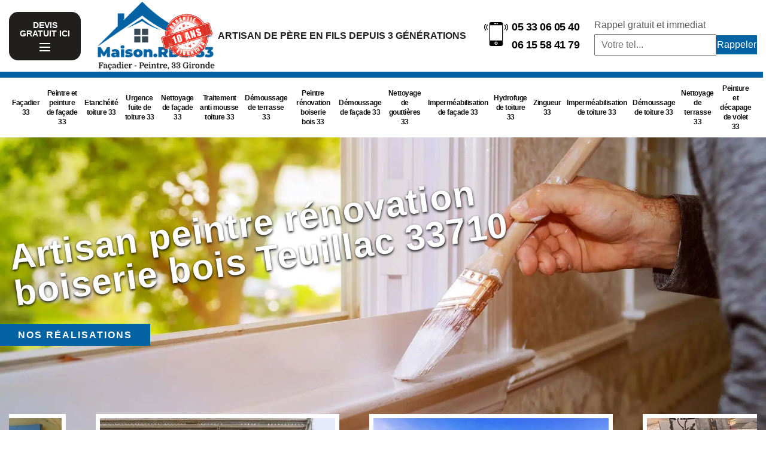

--- FILE ---
content_type: text/html; charset=UTF-8
request_url: https://www.facade-toiture-33.fr/artisan-peintre-renovation-boiserie-bois-teuillac-33710
body_size: 6536
content:
<!DOCTYPE html><html dir="ltr" lang="fr-FR"><head><meta charset="UTF-8" /><meta name=viewport content="width=device-width, initial-scale=1.0, minimum-scale=1.0 maximum-scale=1.0"><meta http-equiv="content-type" content="text/html; charset=UTF-8" ><title>Artisan peintre rénovation boiserie bois à Teuillac tel: 05.33.06.05.40</title><meta name="description" content="Excellent peintre à Teuillac 33710, Artisan Reinhard dispose des compétences nécessaires pour peindre et rénover vos éléments de boiseries, travaux réaliser avec minutie, main-d'oeuvre pas cher"><link rel="shortcut icon" href="/skins/default/images/favicon.ico" type="image/x-icon"><link rel="icon" href="/skins/default/images/favicon.ico" type="image/x-icon"><link href="/skins/default/css/style.css" rel="stylesheet" type="text/css"/><link rel="preconnect" href="https://www.googletagmanager.com"><link rel="preconnect" href="https://nominatim.openstreetmap.org"></head><body class="Desktop ville"><header id="header"><div class="container"><nav class="nav"><div class="logo"><div class="hidden-area-button"><strong>Devis gratuit ici</strong><a title="devis" name="devis" href="javascript:;" class="open-hidden-area"><span class="line-1"></span> <span class="line-2"></span> <span class="line-3"></span></a></div><a href="/" title="Artisan Reinhard" class="logo-img"><img loading="lazy" src="/skins/default/images/Logo-artisan-reinhard.png" alt="Artisan Reinhard" width="" height="" loading="lazy" /></a></div><div class="d-flex align-items-center"><img loading="lazy" class="decennale" src="/skins/default/images/img/decennale.webp" alt="decennale"><div class="accroche">Artisan de père en fils depuis 3 générations</div><div class="tels-top"><span><img loading="lazy" src="/skins/default/images/img/phone.svg" alt=""/></span><div><a href="tel:05 33 06 05 40">05 33 06 05 40</a><a href="tel:06 15 58 41 79">06 15 58 41 79</a></div></div><div class="RappelGratuit"><span>Rappel gratuit et immediat</span><form action="/message.php" method="post" id="rappel_immediat"><input type="text" name="mail" id="mail2" value=""><input type="hidden" name="type" value="rappel"><input type="text" name="numtel" required="" placeholder="Votre tel..." class="input-form"><input type="submit" name="OK" value="Rappeler" class="btn-rappelGratuit"></form></div></div></nav></div><div class="menu"><div class="container"><ul class="nav-list"><li class="nav-item"><a href="/">Façadier 33</a></li><li class="nav-item"><a href="artisan-peintre-peinture-facade-gironde-33">Peintre et peinture de façade 33</a></li><li class="nav-item"><a href="entreprise-etancheite-toiture-gironde-33">Etanchéité toiture 33</a></li><li class="nav-item"><a href="entreprise-urgence-fuite-toiture-gironde-33">Urgence fuite de toiture 33</a></li><li class="nav-item"><a href="entreprise-nettoyage-facade-gironde-33">Nettoyage de façade 33</a></li><li class="nav-item"><a href="entreprise-traitement-anti-mousse-toiture-gironde-33">Traitement anti mousse toiture 33</a></li><li class="nav-item"><a href="entreprise-demoussage-terrasse-gironde-33">Démoussage de terrasse 33</a></li><li class="nav-item"><a href="artisan-peintre-renovation-boiserie-bois-gironde-33">Peintre rénovation boiserie bois 33 </a></li><li class="nav-item"><a href="entreprise-demoussage-facade-gironde-33">Démoussage de façade 33</a></li><li class="nav-item"><a href="entreprise-nettoyage-gouttieres-gironde-33">Nettoyage de gouttières 33</a></li><li class="nav-item"><a href="entreprise-impermeabilisation-facade-gironde-33">Imperméabilisation de façade 33</a></li><li class="nav-item"><a href="entreprise-hydrofuge-toiture-gironde-33">Hydrofuge de toiture 33</a></li><li class="nav-item"><a href="artisan-zingueur-gironde-33">Zingueur 33</a></li><li class="nav-item"><a href="entreprise-impermeablisation-toiture-gironde-33">Imperméabilisation de toiture 33</a></li><li class="nav-item"><a href="entreprise-demoussage-toiture-gironde-33">Démoussage de toiture 33</a></li><li class="nav-item"><a href="entreprise-nettoyage-terrasse-gironde-33">Nettoyage de terrasse 33</a></li><li class="nav-item"><a href="entreprise-peinture-decapage-volet-gironde-33">Peinture et décapage de volet 33</a></li></ul></div></div><div class="toogleDevis"><div class="titreDevis-slider"><span><img loading="lazy" src="/skins/default/images/img/call.webp" alt="call" width="" height="" loading="lazy" /></span><p class="devi">Devis gratuit <br><em>Demandez votre devis gratuitement</em></p></div><form action="/message.php" method="post" id="Devis_form"><input type="text" name="mail" id="mail" value=""><input type="text" name="nom" required="" class="input-form" placeholder="Votre Nom"><input type="text" name="code_postal" required="" class="input-form" placeholder="Votre code postal"><input type="text" name="email" required="" class="input-form" placeholder="Votre email"><input type="text" name="telephone" required="" class="input-form" placeholder="Votre téléphone"><textarea name="message" required="" class="input-form" placeholder="Votre message"></textarea><input type="submit" value="Envoyer ma demande" class="btn btn-devis"></form></div></header><div class="homeslider"><div class="ImgSlider"><div class="item-slider" style="background-image: url(/skins/default/images/img/bg-peintre-renovation-boiserie-bois-artisan-reinhard.webp);"></div></div><div class="captionSlider"><div class="container"><div class="row"><div class="col-md-10"><div class="titreblock"><h1>Artisan peintre rénovation boiserie bois Teuillac 33710</h1></div></div><div class="btn-real"><a href="/realisations">Nos réalisations</a></div></div></div></div></div><div class="categories"><div class="container"><div class="cat-bo"><div id="box-categorie" class="box-categorie"><div class="item-cat"><a href="/" class=""><img loading="lazy" src="/skins/default/images/img/cat-facadier-artisan-reinhard.webp" alt="Façadier 33" width="393" height="283" loading="lazy" /><span>Façadier 33</span></a></div><div class="item-cat"><a href="artisan-peintre-peinture-facade-gironde-33" class=""><img loading="lazy" src="/skins/default/images/img/cat-peintre-et-peinture-de-facade-artisan-reinhard.webp" alt="Peintre et peinture de façade 33" width="393" height="283" loading="lazy" /><span>Peintre et peinture de façade 33</span></a></div><div class="item-cat"><a href="entreprise-etancheite-toiture-gironde-33" class=""><img loading="lazy" src="/skins/default/images/img/cat-etancheite-toiture-artisan-reinhard.webp" alt="Etanchéité toiture 33" width="393" height="283" loading="lazy" /><span>Etanchéité toiture 33</span></a></div><div class="item-cat"><a href="entreprise-urgence-fuite-toiture-gironde-33" class=""><img loading="lazy" src="/skins/default/images/img/cat-urgence-fuite-de-toiture-artisan-reinhard.webp" alt="Urgence fuite de toiture 33" width="393" height="283" loading="lazy" /><span>Urgence fuite de toiture 33</span></a></div><div class="item-cat"><a href="entreprise-nettoyage-facade-gironde-33" class=""><img loading="lazy" src="/skins/default/images/img/cat-nettoyage-de-facade-artisan-reinhard.webp" alt="Nettoyage de façade 33" width="393" height="283" loading="lazy" /><span>Nettoyage de façade 33</span></a></div><div class="item-cat"><a href="entreprise-traitement-anti-mousse-toiture-gironde-33" class=""><img loading="lazy" src="/skins/default/images/img/cat-traitement-anti-mousse-toiture-artisan-reinhard.webp" alt="Traitement anti mousse toiture 33" width="393" height="283" loading="lazy" /><span>Traitement anti mousse toiture 33</span></a></div><div class="item-cat"><a href="entreprise-demoussage-terrasse-gironde-33" class=""><img loading="lazy" src="/skins/default/images/img/cat-demoussage-de-terrasse-artisan-reinhard.webp" alt="Démoussage de terrasse 33" width="393" height="283" loading="lazy" /><span>Démoussage de terrasse 33</span></a></div><div class="item-cat"><a href="artisan-peintre-renovation-boiserie-bois-gironde-33" class=""><img loading="lazy" src="/skins/default/images/img/cat-peintre-renovation-boiserie-bois-artisan-reinhard.webp" alt="Peintre rénovation boiserie bois 33 " width="393" height="283" loading="lazy" /><span>Peintre rénovation boiserie bois 33 </span></a></div><div class="item-cat"><a href="entreprise-demoussage-facade-gironde-33" class=""><img loading="lazy" src="/skins/default/images/img/cat-demoussage-de-facade-artisan-reinhard.webp" alt="Démoussage de façade 33" width="393" height="283" loading="lazy" /><span>Démoussage de façade 33</span></a></div><div class="item-cat"><a href="entreprise-nettoyage-gouttieres-gironde-33" class=""><img loading="lazy" src="/skins/default/images/img/cat-nettoyage-de-gouttieres-artisan-reinhard.webp" alt="Nettoyage de gouttières 33" width="393" height="283" loading="lazy" /><span>Nettoyage de gouttières 33</span></a></div><div class="item-cat"><a href="entreprise-impermeabilisation-facade-gironde-33" class=""><img loading="lazy" src="/skins/default/images/img/cat-impermeabilisation-de-facade-artisan-reinhard.webp" alt="Imperméabilisation de façade 33" width="393" height="283" loading="lazy" /><span>Imperméabilisation de façade 33</span></a></div><div class="item-cat"><a href="entreprise-hydrofuge-toiture-gironde-33" class=""><img loading="lazy" src="/skins/default/images/img/cat-hydrofuge-toiture-artisan-reinhard.webp" alt="Hydrofuge de toiture 33" width="393" height="283" loading="lazy" /><span>Hydrofuge de toiture 33</span></a></div><div class="item-cat"><a href="artisan-zingueur-gironde-33" class=""><img loading="lazy" src="/skins/default/images/img/cat-zingueur-artisan-reinhard.webp" alt="Zingueur 33" width="393" height="283" loading="lazy" /><span>Zingueur 33</span></a></div><div class="item-cat"><a href="entreprise-impermeablisation-toiture-gironde-33" class=""><img loading="lazy" src="/skins/default/images/img/cat-impermeabilisation-de-toiture-artisan-reinhard.webp" alt="Imperméabilisation de toiture 33" width="393" height="283" loading="lazy" /><span>Imperméabilisation de toiture 33</span></a></div><div class="item-cat"><a href="entreprise-demoussage-toiture-gironde-33" class=""><img loading="lazy" src="/skins/default/images/img/cat-demoussage-de-toiture-artisan-reinhard.webp" alt="Démoussage de toiture 33" width="393" height="283" loading="lazy" /><span>Démoussage de toiture 33</span></a></div><div class="item-cat"><a href="entreprise-nettoyage-terrasse-gironde-33" class=""><img loading="lazy" src="/skins/default/images/img/cat-nettoyage-de-terrasse-artisan-reinhard.webp" alt="Nettoyage de terrasse 33" width="393" height="283" loading="lazy" /><span>Nettoyage de terrasse 33</span></a></div><div class="item-cat"><a href="entreprise-peinture-decapage-volet-gironde-33" class=""><img loading="lazy" src="/skins/default/images/img/cat-peinture-et-decapage-de-volet-artisan-reinhard.webp" alt="Peinture et décapage de volet 33" width="393" height="283" loading="lazy" /><span>Peinture et décapage de volet 33</span></a></div></div></div></div></div><section class="block0"><div class="container"><div class="row justify-content-center"><div class="col-md-10"><div class="text-center"><h2>Adressez-vous au peintre expérimenté Artisan Reinhard pour réaliser la pose de peinture sur vos volets en bois</h2><p>Le spécialiste de la boiserie Artisan Reinhard siégeant à Teuillac dans le 33710 est un expert en peinture sur bois. Il réussit toujours les missions qui lui sont confiées même celles des propriétaires les plus difficiles. Sa grande expertise et son professionnalisme facilitent la réussite exceptionnelle de ses travaux de
peinture sur bois. Dans la mesure où vous habitez à Teuillac ou aux alentours du 33710, confiez la pose de peinture sur votre boiserie au peintre professionnel Artisan Reinhard.</p></div></div></div></div></div></section><section class="block1"><div class="container"><div class="row"><div class="col-lg-5"><div class="item-text"><h2>Tournez-vous vers l’entreprise Artisan Reinhard pour la pose de peinture sur vos volets en bois à Teuillac afin de profiter d’un résultat exceptionnel</h2><p>Aucun service ne peut être aligné à celui de l’entreprise Artisan Reinhard en matière de pose de peinture sur volets. Elle a une grande réputation, car elle offre les meilleures prestations à Teuillac et dans le 33710. Composée d’une équipe chevronnée, le rendu de son travail reste toujours impeccable alors si cela vous intéresse, n’hésitez pas à la contacter. En plus, ses tarifs sont les plus bas du marché. 
</p></div></div><div class="col-lg-7"><div class="item-img"><div class="ImgContenu" style="background-image: url(/photos/3076320-peintre-renovation-boiserie-bois-1.jpg);"></div></div></div></div></div></div></section><section class="block2"><div class="container"><div class="row justify-content-center"><div class="col-md-10"><div class="item-block3 text-right"><span class="circle-d"><img loading="lazy" src="/skins/default/images/img/roof.svg" alt="" title="" width="32" height="32" loading="lazy" /></span><div><h2>L’application de peinture sur bois est très bénéfique tant sur le plan technique que sur le plan esthétique</h2><p>La peinture protège les bois contre tous les éléments qui peuvent le nuire comme les champignons qui s’attaquent au bois. Elle optimise également l’imperméabilité du bois pour qu’il résiste plus aux mauvais temps. La pose de peinture rend vos boiseries agréables à regarder, ce côté esthétique est très important, car c’est la marque d’une habitation bien entretenue. Préférez les services du professionnel Artisan Reinhard, car il ne vous décevra pas. Ce prestataire intervient à Teuillac et dans tout le 33710. 
</p></div></div><div class="item-block3 text-left"><span class="circle-d"><img loading="lazy" src="/skins/default/images/img/roof.svg" alt="" title="" width="32" height="32" loading="lazy" /></span><div class="item-block3-1"></div></div><div class="item-block3 text-right"><span class="circle-d"><img loading="lazy" src="/skins/default/images/img/roof.svg" alt="" title="" width="32" height="32" loading="lazy" /></span><div class="item-block3-2"></div></div><div class="item-block3 text-left"><span class="circle-d"><img loading="lazy" src="/skins/default/images/img/roof.svg" alt="" title="" width="32" height="32" loading="lazy" /></span><div class="item-block3-3"></div></div></div></div></div></div></section><section class="block3"><h2>Faites confiance à l’expertise de Artisan Reinhard à Teuillac pour la rénovation de boiserie</h2><p>Adressez-vous à l’entreprise Artisan Reinhard pour la rénovation de boiserie de votre demeure à Teuillac, avec
son grand savoir-faire, elle livre un travail irréprochable. Les clients les plus exigeants à Teuillac le
considèrent comme l’une des meilleures dans ce domaine. En effet, ils lui font totalement confiance
et affirment que ses prestations sont très satisfaisantes. Peu importe la nature de votre structure :
usage personnel ou professionnel, l’entreprise Artisan Reinhard fournira toujours une rénovation de boiserie
remarquable et parfaitement à la hauteur de vos attentes.
</p></div></section><section class="block4"><h2>Confiez la pose de peinture sur bois à l’entreprise professionnelle Artisan Reinhard</h2><p>Si votre objectif est d’avoir un résultat irréprochable en matière d’application de nouvelle peinture sur vos éléments en bois Artisan Reinhard est le prestataire qu’il vous faut. C’est un professionnel qui a déjà fait ses preuves auprès des propriétaires à Teuillac et dans les environs du 33710. La qualité des services qu’il offre est incomparable à ceux de ses concurrents. Pour avoir une idée des travaux qu’il a effectués ou pour plus d’informations, jetez un coup d’œil à son site web.
</p></div></section><section class="block5"><h2>L’entreprise Artisan Reinhard située à Teuillac est très stricte dans la sélection de ses agents </h2><p>L’entreprise professionnelle en peinture de boiserie Artisan Reinhard, à Teuillac, n’est constituée que par des experts dans le cadre de la boiserie. En effet, elle a pour activité principale la rénovation de boiserie, mais puisqu’elle a beaucoup d’années d’expériences dans ce domaine, elle n’a plus aucun mal à exécuter n’importe quel travail concernant la boiserie. L’équipe de Artisan Reinhard rénove les fenêtres, les portails, les portes en bois et elle veille à ce que le travail soit toujours fait minutieusement. 
</p></div></section><section class="block6"><div class="container"><div class="row justify-content-center"><div class="col-md-10"><div class="item-block4"><div class="row"><div class="col-lg-6"><div><h2>Un professionnel peut vous aider à choisir la peinture de boiserie adéquate </h2><p>Il existe plusieurs sortes de peintures de boiserie sur le marché. Ces peintures ont toutes ses propres attributs donc il faut savoir quel type de peinture est adapté aux bois que vous voulez peindre. Pour ne pas se tromper dans le choix de peinture, il est préférable de demander l’avis d’un professionnel tel que Artisan Reinhard. Ce dernier est tout à fait capable de vous conseiller non seulement sur le choix de la peinture, mais aussi sur l’entretien de vos éléments en bois. N’hésitez pas à faire appel à cette entreprise si vous êtes à Teuillac. 
</p></div></div><div class="col-lg-6"><span class="shadow-img"><div class="ImgContenu" style="background-image: url(/photos/3076320-peintre-renovation-boiserie-bois-6.jpg);"></div></span></div></div></div></div></div></div></div></section><section class="block7"><div class="container"><div class="row"><div class="col-lg-6"><div class="shadow-img"><div class="ImgContenu" style="background-image: url(/photos/3076320-peintre-renovation-boiserie-bois-7.jpg);"></div></div></div><div class="col-lg-6 blockText blockText7"><div><h2>Découvrez la société Artisan Reinhard, un professionnel de la pose de peinture sur boiserie à Teuillac</h2><p>Nous sommes présents sur le marché de la boiserie à Teuillac depuis des années. Les propriétaires dans cette localité nous connaissent par l’appellation la société Artisan Reinhard, un leader dans la pose de peinture sur boiserie et structures en bois. Nous possédons de longues années d’expérience dans ce milieu, nous pouvons alors vous fournir des prestations exceptionnelles et surtout dans le respect des règles du métier. Nos réalisations sont personnalisées et toujours selon les attentes de nos clients.</p></div></div></div></div></div></section><section class="block8"><h2>Artisan Reinhard travaille avec les meilleurs peintres de boiserie de Teuillac</h2><p>Chez l’entreprise Artisan Reinhard, tous travaux de peinture de boiserie bois sont assurés par des experts peintres. Nos équipes professionnelles n’ont jamais déçu aucun de nos clients depuis notre première prestation jusqu’à aujourd’hui. Vous souhaitez aussi bénéficier d’une intervention satisfaisante ? Nous sommes les professionnels à contacter. Présent à Teuillac depuis des années, nous ne cessons de mettre nos savoir-faire et compétences auprès des particuliers et des professionnels. Nous vous invitons donc à nous contacter pour tous vos travaux de peinture de boiserie.</p></div></section><section class="block9"><div class="container"><div class="row"><div class="col-lg-6 blockText blockText9"><div><h2>Comptez sur l’entreprise Artisan Reinhard à Teuillac pour la pose de peinture et la rénovation de vos éléments en bois</h2><p>L’entreprise Artisan Reinhard est très prisée dans le domaine de la pose de peinture et la rénovation des éléments en bois à Teuillac, mais aussi dans tout le 33710. Elle est composée d’une équipe professionnelle qui peut offrir à ses clients des prestations de très bonne qualité en matière de peinture ou de réparation des portes, des volets et de tout ce qui est en bois sur votre habitation. Elle utilise les meilleurs produits et elle est très souciant à ce que ces produits soient appropriés aux supports. 
</p></div></div><div class="col-lg-6"><div class="shadow-img"><div class="ImgContenu" style="background-image: url(/photos/3076320-peintre-renovation-boiserie-bois-9.jpg);"></div></div></div></div></div></div></section><section class="block10"><h2>Profitez des tarifs très alléchants du peintre Artisan Reinhard, un professionnel de la boiserie</h2><p>La boiserie est la spécialité choisie par le peintre expérimenté Artisan Reinhard. Ce prestataire est très populaire auprès des propriétaires à Teuillac dans le 33710 où il propose des services incomparables. La
qualité de ses prestations relatives à la boiserie est irréfutable. Son sérieux et sa rigueur lui ont
permis de se faire un nom dans ce milieu. Ses anciens et fidèles clients sont satisfaits de son travail et sont ébahis par ses tarifs accessibles pour tous les types de budgets.</p></div></section><div class="blockRea" style="background-image: url(/skins/default/images/img/bg-home-content.webp);"><div class="container"><div class="item-block5"><div class="title_bloc_rea"><span>Artisan Reinhard,</span>Nos réalisations</div><div class="realisation-img"><div class="row"><div class="col-md-3"><figure><img loading="lazy" src="/skins/default/images/img/cat-facadier-artisan-reinhard.webp" alt="Façadier 33" width="320" height="250" loading="lazy" /><div class="image-overlay"><div class="links"><span><a href="/">Façadier 33</a></span></div></div></figure></div><div class="col-md-3"><figure><img loading="lazy" src="/skins/default/images/img/cat-peintre-et-peinture-de-facade-artisan-reinhard.webp" alt="Peintre et peinture de façade 33" width="320" height="250" loading="lazy" /><div class="image-overlay"><div class="links"><span><a href="artisan-peintre-peinture-facade-gironde-33">Peintre et peinture de façade 33</a></span></div></div></figure></div><div class="col-md-3"><figure><img loading="lazy" src="/skins/default/images/img/cat-etancheite-toiture-artisan-reinhard.webp" alt="Etanchéité toiture 33" width="320" height="250" loading="lazy" /><div class="image-overlay"><div class="links"><span><a href="entreprise-etancheite-toiture-gironde-33">Etanchéité toiture 33</a></span></div></div></figure></div><div class="col-md-3"><figure><img loading="lazy" src="/skins/default/images/img/cat-urgence-fuite-de-toiture-artisan-reinhard.webp" alt="Urgence fuite de toiture 33" width="320" height="250" loading="lazy" /><div class="image-overlay"><div class="links"><span><a href="entreprise-urgence-fuite-toiture-gironde-33">Urgence fuite de toiture 33</a></span></div></div></figure></div><div class="col-md-3"><figure><img loading="lazy" src="/skins/default/images/img/cat-nettoyage-de-facade-artisan-reinhard.webp" alt="Nettoyage de façade 33" width="320" height="250" loading="lazy" /><div class="image-overlay"><div class="links"><span><a href="entreprise-nettoyage-facade-gironde-33">Nettoyage de façade 33</a></span></div></div></figure></div><div class="col-md-3"><figure><img loading="lazy" src="/skins/default/images/img/cat-traitement-anti-mousse-toiture-artisan-reinhard.webp" alt="Traitement anti mousse toiture 33" width="320" height="250" loading="lazy" /><div class="image-overlay"><div class="links"><span><a href="entreprise-traitement-anti-mousse-toiture-gironde-33">Traitement anti mousse toiture 33</a></span></div></div></figure></div><div class="col-md-3"><figure><img loading="lazy" src="/skins/default/images/img/cat-demoussage-de-terrasse-artisan-reinhard.webp" alt="Démoussage de terrasse 33" width="320" height="250" loading="lazy" /><div class="image-overlay"><div class="links"><span><a href="entreprise-demoussage-terrasse-gironde-33">Démoussage de terrasse 33</a></span></div></div></figure></div><div class="col-md-3"><figure><img loading="lazy" src="/skins/default/images/img/cat-peintre-renovation-boiserie-bois-artisan-reinhard.webp" alt="Peintre rénovation boiserie bois 33 " width="320" height="250" loading="lazy" /><div class="image-overlay"><div class="links"><span><a href="artisan-peintre-renovation-boiserie-bois-gironde-33">Peintre rénovation boiserie bois 33 </a></span></div></div></figure></div><div class="col-md-3"><figure><img loading="lazy" src="/skins/default/images/img/cat-demoussage-de-facade-artisan-reinhard.webp" alt="Démoussage de façade 33" width="320" height="250" loading="lazy" /><div class="image-overlay"><div class="links"><span><a href="entreprise-demoussage-facade-gironde-33">Démoussage de façade 33</a></span></div></div></figure></div><div class="col-md-3"><figure><img loading="lazy" src="/skins/default/images/img/cat-nettoyage-de-gouttieres-artisan-reinhard.webp" alt="Nettoyage de gouttières 33" width="320" height="250" loading="lazy" /><div class="image-overlay"><div class="links"><span><a href="entreprise-nettoyage-gouttieres-gironde-33">Nettoyage de gouttières 33</a></span></div></div></figure></div><div class="col-md-3"><figure><img loading="lazy" src="/skins/default/images/img/cat-impermeabilisation-de-facade-artisan-reinhard.webp" alt="Imperméabilisation de façade 33" width="320" height="250" loading="lazy" /><div class="image-overlay"><div class="links"><span><a href="entreprise-impermeabilisation-facade-gironde-33">Imperméabilisation de façade 33</a></span></div></div></figure></div><div class="col-md-3"><figure><img loading="lazy" src="/skins/default/images/img/cat-hydrofuge-toiture-artisan-reinhard.webp" alt="Hydrofuge de toiture 33" width="320" height="250" loading="lazy" /><div class="image-overlay"><div class="links"><span><a href="entreprise-hydrofuge-toiture-gironde-33">Hydrofuge de toiture 33</a></span></div></div></figure></div><div class="col-md-3"><figure><img loading="lazy" src="/skins/default/images/img/cat-zingueur-artisan-reinhard.webp" alt="Zingueur 33" width="320" height="250" loading="lazy" /><div class="image-overlay"><div class="links"><span><a href="artisan-zingueur-gironde-33">Zingueur 33</a></span></div></div></figure></div><div class="col-md-3"><figure><img loading="lazy" src="/skins/default/images/img/cat-impermeabilisation-de-toiture-artisan-reinhard.webp" alt="Imperméabilisation de toiture 33" width="320" height="250" loading="lazy" /><div class="image-overlay"><div class="links"><span><a href="entreprise-impermeablisation-toiture-gironde-33">Imperméabilisation de toiture 33</a></span></div></div></figure></div><div class="col-md-3"><figure><img loading="lazy" src="/skins/default/images/img/cat-demoussage-de-toiture-artisan-reinhard.webp" alt="Démoussage de toiture 33" width="320" height="250" loading="lazy" /><div class="image-overlay"><div class="links"><span><a href="entreprise-demoussage-toiture-gironde-33">Démoussage de toiture 33</a></span></div></div></figure></div><div class="col-md-3"><figure><img loading="lazy" src="/skins/default/images/img/cat-nettoyage-de-terrasse-artisan-reinhard.webp" alt="Nettoyage de terrasse 33" width="320" height="250" loading="lazy" /><div class="image-overlay"><div class="links"><span><a href="entreprise-nettoyage-terrasse-gironde-33">Nettoyage de terrasse 33</a></span></div></div></figure></div><div class="col-md-3"><figure><img loading="lazy" src="/skins/default/images/img/cat-peinture-et-decapage-de-volet-artisan-reinhard.webp" alt="Peinture et décapage de volet 33" width="320" height="250" loading="lazy" /><div class="image-overlay"><div class="links"><span><a href="entreprise-peinture-decapage-volet-gironde-33">Peinture et décapage de volet 33</a></span></div></div></figure></div></div></div></div></div></div><div class="last-BlockTxt"></div><footer id="footer"><div class="container"><div class="row"><div class="col-md-8"><div class="mainleft Services"><span class="Titre h3">Autres services</span><ul class="lien-footer"><li class="item-lien"><a href="/entreprise-impermeabilisation-facade-teuillac-33710">Imperméabilisation de façade Teuillac</a></li><li class="item-lien"><a href="/entreprise-demoussage-facade-teuillac-33710">Démoussage de façade Teuillac</a></li><li class="item-lien"><a href="/entreprise-demoussage-terrasse-teuillac-33710">Démoussage de terrasse Teuillac</a></li><li class="item-lien"><a href="/entreprise-traitement-anti-mousse-toiture-teuillac-33710">Traitement anti mousse toiture Teuillac</a></li><li class="item-lien"><a href="/entreprise-nettoyage-facade-teuillac-33710">Nettoyage de façade Teuillac</a></li><li class="item-lien"><a href="/entreprise-urgence-fuite-toiture-teuillac-33710">Urgence fuite de toiture Teuillac</a></li><li class="item-lien"><a href="/entreprise-etancheite-toiture-teuillac-33710">Etanchéité toiture Teuillac</a></li><li class="item-lien"><a href="/artisan-peintre-peinture-facade-teuillac-33710">Peintre et peinture de façade Teuillac</a></li><li class="item-lien"><a href="/entreprise-peinture-decapage-volet-teuillac-33710">Peinture et décapage de volet Teuillac</a></li><li class="item-lien"><a href="/entreprise-nettoyage-terrasse-teuillac-33710">Nettoyage de terrasse Teuillac</a></li><li class="item-lien"><a href="/entreprise-demoussage-toiture-teuillac-33710">Démoussage de toiture Teuillac</a></li><li class="item-lien"><a href="/artisan-zingueur-teuillac-33710">Zingueur Teuillac</a></li><li class="item-lien"><a href="/entreprise-hydrofuge-toiture-teuillac-33710">Hydrofuge de toiture Teuillac</a></li><li class="item-lien"><a href="/entreprise-nettoyage-gouttieres-teuillac-33710">Nettoyage de gouttières Teuillac</a></li><li class="item-lien"><a href="/artisan-facadier-teuillac-33710">Façadier Teuillac</a></li><li class="item-lien"><a href="/entreprise-impermeablisation-toiture-teuillac-33710">Imperméabilisation de toiture Teuillac</a></li></ul></div></div><div class="col-md-4"><span class="coor">Nos coordonnées</span><div class="coordonnes"><p class="adresse">106 rue du fourat<br/> 33910 Saint Ciers D Abzac</p><p class="tel-footer"><span>Tel.</span><a href="tel:0533060540">05 33 06 05 40</a></p><p class="tel-footer"><span>Mob.</span><a href="tel:0615584179">06 15 58 41 79</a></p></div></div></div></div><div id="footer-info"><div class="container"><div class="d-flex justify-content-between"><div id="footer--copyright"><b>© 2023 - 2025 Tout droit réservé &nbsp;-&nbsp;</b><a href="/mentions-legales">Mentions légales </a> &nbsp;-&nbsp;<a href="/contact" title="Contact">Contactez-nous</a><span class="logoAgence"><a href="https://www.webkom.fr/creation-referencement-couvreur" target="_blank" rel="nofollow"><img loading="lazy" src="/skins/default/images/logo-Webkom-FondSombre.png" alt="Création de site internet"></a></span></div></div></div></div></footer></body><script src="/js/jquery-3.6.0.min.js"></script><script src="/js/scripts.js"></script>

<script src="skins/default/js/slick.min.js"></script>



<script type="text/javascript">		
	var Support = 'Desktop';
	$(document).ready(function(){

		// Js lancés une fois la page chargée
				          initAnalytics('_');
		

        //header
        
        $('.nav-mobile').click(function(){  $('.nav-list').toggle(); });

        
        //toogleDevis
        $( ".open-hidden-area" ).click(function() {
          $( ".toogleDevis" ).toggle();
        });

        //slider
        $('#box-categorie').slick({
            infinite: true,
            slidesToShow: 3,
            slidesToScroll: 3,
            autoplay: false,
            autoplaySpeed: 3000
        });
        $('.ImgSlider').slick({
            infinite: true,
            arrows:false,
            fade:true,
            speed:1000,
            autoplay: true,
            autoplaySpeed: 3000,
            pauseOnHover:false
        });

        //next
$( ".slick-prev" ).html('<img loading="lazy" src="/skins/default/images/img/left.webp" alt="left">');
$( ".slick-next" ).html('<img loading="lazy" src="/skins/default/images/img/right.webp" alt="right">');

        // Append the mobile icon nav9
        $('.block2').find('.item-block3-1').append($('.block3'));
        $('.block2').find('.item-block3-2').append($('.block4'));
        $('.block2').find('.item-block3-3').append($('.block5'));
        $('.block7').find('.blockText7').append($('.block8'));
        $('.block9').find('.blockText9').append($('.block10'));
        $('.last-BlockTxt').append($('.block7, .block9'));
	});
</script>
</html>


--- FILE ---
content_type: text/html; charset=UTF-8
request_url: https://www.facade-toiture-33.fr/ajax.php
body_size: 129
content:
{"code_google_tags":"GTM-TGGLRKF","code_analytics":"UA-173436109-17","RGPD":null,"dbg":["Erreur  n'est pas reconnu."]}

--- FILE ---
content_type: image/svg+xml
request_url: https://www.facade-toiture-33.fr/skins/default/images/img/roof.svg
body_size: 784
content:
<?xml version="1.0" encoding="iso-8859-1"?>
<!-- Generator: Adobe Illustrator 19.0.0, SVG Export Plug-In . SVG Version: 6.00 Build 0)  -->
<svg version="1.1" id="Layer_1" xmlns="http://www.w3.org/2000/svg" xmlns:xlink="http://www.w3.org/1999/xlink" x="0px" y="0px"
	 viewBox="0 0 512 512" style="enable-background:new 0 0 512 512;" xml:space="preserve">
<g>
	<g>
		<path d="M491.342,0H20.659c-5.632,0-10.199,4.567-10.199,10.199v413.154c0,48.88,39.767,88.646,88.646,88.646
			c33.997,0,63.581-19.242,78.447-47.404C192.419,492.758,222.003,512,256,512s63.581-19.242,78.447-47.404
			C349.314,492.758,378.897,512,412.894,512c48.88,0,88.646-39.767,88.646-88.646V10.199C501.541,4.567,496.974,0,491.342,0z
			 M167.354,423.354c0,37.632-30.616,68.248-68.248,68.248s-68.248-30.616-68.248-68.248v-80.629
			c16.273,19.619,40.825,32.138,68.248,32.138s51.975-12.517,68.248-32.138V423.354z M167.354,285.635v0.58
			c0,37.632-30.616,68.248-68.248,68.248s-68.248-30.616-68.248-68.248v-0.58v-81.209c16.273,19.62,40.825,32.138,68.248,32.138
			s51.975-12.517,68.248-32.138V285.635z M167.354,147.917c0,37.632-30.616,68.248-68.248,68.248
			c-37.632,0-68.248-30.616-68.248-68.248V20.398h136.496V147.917z M324.248,423.354c0,37.632-30.616,68.248-68.248,68.248
			s-68.248-30.616-68.248-68.248v-80.629c16.273,19.619,40.825,32.138,68.248,32.138s51.975-12.517,68.248-32.138V423.354z
			 M324.248,285.636v0.58c0,37.632-30.616,68.248-68.248,68.248s-68.248-30.616-68.248-68.248v-0.58v-81.209
			c16.273,19.619,40.825,32.138,68.248,32.138s51.975-12.517,68.248-32.138V285.636z M324.248,147.917
			c0,37.632-30.616,68.248-68.248,68.248s-68.248-30.616-68.248-68.248V20.398h136.496V147.917z M481.142,423.354
			c0,37.632-30.616,68.248-68.248,68.248s-68.248-30.616-68.248-68.248v-80.629c16.273,19.619,40.825,32.138,68.248,32.138
			s51.975-12.517,68.248-32.138V423.354z M481.142,285.636v0.58c0,37.632-30.616,68.248-68.248,68.248s-68.248-30.616-68.248-68.248
			v-0.58v-81.209c16.273,19.619,40.825,32.138,68.248,32.138s51.975-12.517,68.248-32.138V285.636z M481.142,147.917
			c0,37.632-30.616,68.248-68.248,68.248s-68.248-30.616-68.248-68.248V20.398h136.496V147.917z"/>
	</g>
</g>
<g>
	<g>
		<path d="M462.024,31.669c-5.632,0-10.199,4.567-10.199,10.199v46.916c0,5.632,4.567,10.199,10.199,10.199
			s10.199-4.567,10.199-10.199V41.868C472.223,36.236,467.656,31.669,462.024,31.669z"/>
	</g>
</g>
<g>
	<g>
		<path d="M462.024,109.182c-5.632,0-10.199,4.567-10.199,10.199v10.199c0,5.632,4.567,10.199,10.199,10.199
			s10.199-4.567,10.199-10.199v-10.199C472.223,113.75,467.656,109.182,462.024,109.182z"/>
	</g>
</g>
<g>
</g>
<g>
</g>
<g>
</g>
<g>
</g>
<g>
</g>
<g>
</g>
<g>
</g>
<g>
</g>
<g>
</g>
<g>
</g>
<g>
</g>
<g>
</g>
<g>
</g>
<g>
</g>
<g>
</g>
</svg>
